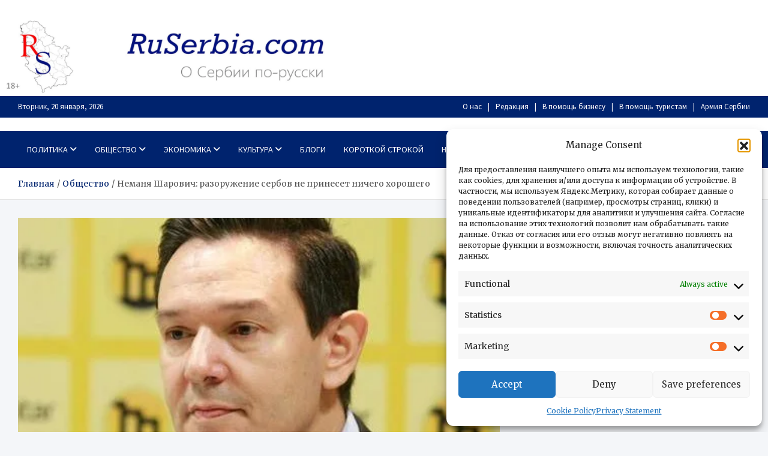

--- FILE ---
content_type: text/html; charset=UTF-8
request_url: https://ruserbia.com/society/nemanja-sharovich-razoruzhenie-serbov-ne-prineset-nichego-horoshego/
body_size: 17892
content:
<!doctype html><html lang="ru-RU"><head><meta charset="UTF-8"><meta name="viewport" content="width=device-width, initial-scale=1, shrink-to-fit=no"><link rel="profile" href="https://gmpg.org/xfn/11"><title>Неманя Шарович: разоружение сербов не принесет ничего хорошего &#8212; RuSerbia.com</title><meta name='robots' content='max-image-preview:large' /><link rel='dns-prefetch' href='//fonts.googleapis.com' /><link rel="alternate" type="application/rss+xml" title="RuSerbia.com &raquo; Лента" href="https://ruserbia.com/feed/" /><link rel="alternate" title="oEmbed (JSON)" type="application/json+oembed" href="https://ruserbia.com/wp-json/oembed/1.0/embed?url=https%3A%2F%2Fruserbia.com%2Fsociety%2Fnemanja-sharovich-razoruzhenie-serbov-ne-prineset-nichego-horoshego%2F" /><link rel="alternate" title="oEmbed (XML)" type="text/xml+oembed" href="https://ruserbia.com/wp-json/oembed/1.0/embed?url=https%3A%2F%2Fruserbia.com%2Fsociety%2Fnemanja-sharovich-razoruzhenie-serbov-ne-prineset-nichego-horoshego%2F&#038;format=xml" /><style id='wp-img-auto-sizes-contain-inline-css' type='text/css'>img:is([sizes=auto i],[sizes^="auto," i]){contain-intrinsic-size:3000px 1500px}
/*# sourceURL=wp-img-auto-sizes-contain-inline-css */</style><style id='wp-block-library-inline-css' type='text/css'>:root{--wp-block-synced-color:#7a00df;--wp-block-synced-color--rgb:122,0,223;--wp-bound-block-color:var(--wp-block-synced-color);--wp-editor-canvas-background:#ddd;--wp-admin-theme-color:#007cba;--wp-admin-theme-color--rgb:0,124,186;--wp-admin-theme-color-darker-10:#006ba1;--wp-admin-theme-color-darker-10--rgb:0,107,160.5;--wp-admin-theme-color-darker-20:#005a87;--wp-admin-theme-color-darker-20--rgb:0,90,135;--wp-admin-border-width-focus:2px}@media (min-resolution:192dpi){:root{--wp-admin-border-width-focus:1.5px}}.wp-element-button{cursor:pointer}:root .has-very-light-gray-background-color{background-color:#eee}:root .has-very-dark-gray-background-color{background-color:#313131}:root .has-very-light-gray-color{color:#eee}:root .has-very-dark-gray-color{color:#313131}:root .has-vivid-green-cyan-to-vivid-cyan-blue-gradient-background{background:linear-gradient(135deg,#00d084,#0693e3)}:root .has-purple-crush-gradient-background{background:linear-gradient(135deg,#34e2e4,#4721fb 50%,#ab1dfe)}:root .has-hazy-dawn-gradient-background{background:linear-gradient(135deg,#faaca8,#dad0ec)}:root .has-subdued-olive-gradient-background{background:linear-gradient(135deg,#fafae1,#67a671)}:root .has-atomic-cream-gradient-background{background:linear-gradient(135deg,#fdd79a,#004a59)}:root .has-nightshade-gradient-background{background:linear-gradient(135deg,#330968,#31cdcf)}:root .has-midnight-gradient-background{background:linear-gradient(135deg,#020381,#2874fc)}:root{--wp--preset--font-size--normal:16px;--wp--preset--font-size--huge:42px}.has-regular-font-size{font-size:1em}.has-larger-font-size{font-size:2.625em}.has-normal-font-size{font-size:var(--wp--preset--font-size--normal)}.has-huge-font-size{font-size:var(--wp--preset--font-size--huge)}.has-text-align-center{text-align:center}.has-text-align-left{text-align:left}.has-text-align-right{text-align:right}.has-fit-text{white-space:nowrap!important}#end-resizable-editor-section{display:none}.aligncenter{clear:both}.items-justified-left{justify-content:flex-start}.items-justified-center{justify-content:center}.items-justified-right{justify-content:flex-end}.items-justified-space-between{justify-content:space-between}.screen-reader-text{border:0;clip-path:inset(50%);height:1px;margin:-1px;overflow:hidden;padding:0;position:absolute;width:1px;word-wrap:normal!important}.screen-reader-text:focus{background-color:#ddd;clip-path:none;color:#444;display:block;font-size:1em;height:auto;left:5px;line-height:normal;padding:15px 23px 14px;text-decoration:none;top:5px;width:auto;z-index:100000}html :where(.has-border-color){border-style:solid}html :where([style*=border-top-color]){border-top-style:solid}html :where([style*=border-right-color]){border-right-style:solid}html :where([style*=border-bottom-color]){border-bottom-style:solid}html :where([style*=border-left-color]){border-left-style:solid}html :where([style*=border-width]){border-style:solid}html :where([style*=border-top-width]){border-top-style:solid}html :where([style*=border-right-width]){border-right-style:solid}html :where([style*=border-bottom-width]){border-bottom-style:solid}html :where([style*=border-left-width]){border-left-style:solid}html :where(img[class*=wp-image-]){height:auto;max-width:100%}:where(figure){margin:0 0 1em}html :where(.is-position-sticky){--wp-admin--admin-bar--position-offset:var(--wp-admin--admin-bar--height,0px)}@media screen and (max-width:600px){html :where(.is-position-sticky){--wp-admin--admin-bar--position-offset:0px}}

/*# sourceURL=wp-block-library-inline-css */</style><style id='global-styles-inline-css' type='text/css'>:root{--wp--preset--aspect-ratio--square: 1;--wp--preset--aspect-ratio--4-3: 4/3;--wp--preset--aspect-ratio--3-4: 3/4;--wp--preset--aspect-ratio--3-2: 3/2;--wp--preset--aspect-ratio--2-3: 2/3;--wp--preset--aspect-ratio--16-9: 16/9;--wp--preset--aspect-ratio--9-16: 9/16;--wp--preset--color--black: #000000;--wp--preset--color--cyan-bluish-gray: #abb8c3;--wp--preset--color--white: #ffffff;--wp--preset--color--pale-pink: #f78da7;--wp--preset--color--vivid-red: #cf2e2e;--wp--preset--color--luminous-vivid-orange: #ff6900;--wp--preset--color--luminous-vivid-amber: #fcb900;--wp--preset--color--light-green-cyan: #7bdcb5;--wp--preset--color--vivid-green-cyan: #00d084;--wp--preset--color--pale-cyan-blue: #8ed1fc;--wp--preset--color--vivid-cyan-blue: #0693e3;--wp--preset--color--vivid-purple: #9b51e0;--wp--preset--gradient--vivid-cyan-blue-to-vivid-purple: linear-gradient(135deg,rgb(6,147,227) 0%,rgb(155,81,224) 100%);--wp--preset--gradient--light-green-cyan-to-vivid-green-cyan: linear-gradient(135deg,rgb(122,220,180) 0%,rgb(0,208,130) 100%);--wp--preset--gradient--luminous-vivid-amber-to-luminous-vivid-orange: linear-gradient(135deg,rgb(252,185,0) 0%,rgb(255,105,0) 100%);--wp--preset--gradient--luminous-vivid-orange-to-vivid-red: linear-gradient(135deg,rgb(255,105,0) 0%,rgb(207,46,46) 100%);--wp--preset--gradient--very-light-gray-to-cyan-bluish-gray: linear-gradient(135deg,rgb(238,238,238) 0%,rgb(169,184,195) 100%);--wp--preset--gradient--cool-to-warm-spectrum: linear-gradient(135deg,rgb(74,234,220) 0%,rgb(151,120,209) 20%,rgb(207,42,186) 40%,rgb(238,44,130) 60%,rgb(251,105,98) 80%,rgb(254,248,76) 100%);--wp--preset--gradient--blush-light-purple: linear-gradient(135deg,rgb(255,206,236) 0%,rgb(152,150,240) 100%);--wp--preset--gradient--blush-bordeaux: linear-gradient(135deg,rgb(254,205,165) 0%,rgb(254,45,45) 50%,rgb(107,0,62) 100%);--wp--preset--gradient--luminous-dusk: linear-gradient(135deg,rgb(255,203,112) 0%,rgb(199,81,192) 50%,rgb(65,88,208) 100%);--wp--preset--gradient--pale-ocean: linear-gradient(135deg,rgb(255,245,203) 0%,rgb(182,227,212) 50%,rgb(51,167,181) 100%);--wp--preset--gradient--electric-grass: linear-gradient(135deg,rgb(202,248,128) 0%,rgb(113,206,126) 100%);--wp--preset--gradient--midnight: linear-gradient(135deg,rgb(2,3,129) 0%,rgb(40,116,252) 100%);--wp--preset--font-size--small: 13px;--wp--preset--font-size--medium: 20px;--wp--preset--font-size--large: 36px;--wp--preset--font-size--x-large: 42px;--wp--preset--spacing--20: 0.44rem;--wp--preset--spacing--30: 0.67rem;--wp--preset--spacing--40: 1rem;--wp--preset--spacing--50: 1.5rem;--wp--preset--spacing--60: 2.25rem;--wp--preset--spacing--70: 3.38rem;--wp--preset--spacing--80: 5.06rem;--wp--preset--shadow--natural: 6px 6px 9px rgba(0, 0, 0, 0.2);--wp--preset--shadow--deep: 12px 12px 50px rgba(0, 0, 0, 0.4);--wp--preset--shadow--sharp: 6px 6px 0px rgba(0, 0, 0, 0.2);--wp--preset--shadow--outlined: 6px 6px 0px -3px rgb(255, 255, 255), 6px 6px rgb(0, 0, 0);--wp--preset--shadow--crisp: 6px 6px 0px rgb(0, 0, 0);}:where(.is-layout-flex){gap: 0.5em;}:where(.is-layout-grid){gap: 0.5em;}body .is-layout-flex{display: flex;}.is-layout-flex{flex-wrap: wrap;align-items: center;}.is-layout-flex > :is(*, div){margin: 0;}body .is-layout-grid{display: grid;}.is-layout-grid > :is(*, div){margin: 0;}:where(.wp-block-columns.is-layout-flex){gap: 2em;}:where(.wp-block-columns.is-layout-grid){gap: 2em;}:where(.wp-block-post-template.is-layout-flex){gap: 1.25em;}:where(.wp-block-post-template.is-layout-grid){gap: 1.25em;}.has-black-color{color: var(--wp--preset--color--black) !important;}.has-cyan-bluish-gray-color{color: var(--wp--preset--color--cyan-bluish-gray) !important;}.has-white-color{color: var(--wp--preset--color--white) !important;}.has-pale-pink-color{color: var(--wp--preset--color--pale-pink) !important;}.has-vivid-red-color{color: var(--wp--preset--color--vivid-red) !important;}.has-luminous-vivid-orange-color{color: var(--wp--preset--color--luminous-vivid-orange) !important;}.has-luminous-vivid-amber-color{color: var(--wp--preset--color--luminous-vivid-amber) !important;}.has-light-green-cyan-color{color: var(--wp--preset--color--light-green-cyan) !important;}.has-vivid-green-cyan-color{color: var(--wp--preset--color--vivid-green-cyan) !important;}.has-pale-cyan-blue-color{color: var(--wp--preset--color--pale-cyan-blue) !important;}.has-vivid-cyan-blue-color{color: var(--wp--preset--color--vivid-cyan-blue) !important;}.has-vivid-purple-color{color: var(--wp--preset--color--vivid-purple) !important;}.has-black-background-color{background-color: var(--wp--preset--color--black) !important;}.has-cyan-bluish-gray-background-color{background-color: var(--wp--preset--color--cyan-bluish-gray) !important;}.has-white-background-color{background-color: var(--wp--preset--color--white) !important;}.has-pale-pink-background-color{background-color: var(--wp--preset--color--pale-pink) !important;}.has-vivid-red-background-color{background-color: var(--wp--preset--color--vivid-red) !important;}.has-luminous-vivid-orange-background-color{background-color: var(--wp--preset--color--luminous-vivid-orange) !important;}.has-luminous-vivid-amber-background-color{background-color: var(--wp--preset--color--luminous-vivid-amber) !important;}.has-light-green-cyan-background-color{background-color: var(--wp--preset--color--light-green-cyan) !important;}.has-vivid-green-cyan-background-color{background-color: var(--wp--preset--color--vivid-green-cyan) !important;}.has-pale-cyan-blue-background-color{background-color: var(--wp--preset--color--pale-cyan-blue) !important;}.has-vivid-cyan-blue-background-color{background-color: var(--wp--preset--color--vivid-cyan-blue) !important;}.has-vivid-purple-background-color{background-color: var(--wp--preset--color--vivid-purple) !important;}.has-black-border-color{border-color: var(--wp--preset--color--black) !important;}.has-cyan-bluish-gray-border-color{border-color: var(--wp--preset--color--cyan-bluish-gray) !important;}.has-white-border-color{border-color: var(--wp--preset--color--white) !important;}.has-pale-pink-border-color{border-color: var(--wp--preset--color--pale-pink) !important;}.has-vivid-red-border-color{border-color: var(--wp--preset--color--vivid-red) !important;}.has-luminous-vivid-orange-border-color{border-color: var(--wp--preset--color--luminous-vivid-orange) !important;}.has-luminous-vivid-amber-border-color{border-color: var(--wp--preset--color--luminous-vivid-amber) !important;}.has-light-green-cyan-border-color{border-color: var(--wp--preset--color--light-green-cyan) !important;}.has-vivid-green-cyan-border-color{border-color: var(--wp--preset--color--vivid-green-cyan) !important;}.has-pale-cyan-blue-border-color{border-color: var(--wp--preset--color--pale-cyan-blue) !important;}.has-vivid-cyan-blue-border-color{border-color: var(--wp--preset--color--vivid-cyan-blue) !important;}.has-vivid-purple-border-color{border-color: var(--wp--preset--color--vivid-purple) !important;}.has-vivid-cyan-blue-to-vivid-purple-gradient-background{background: var(--wp--preset--gradient--vivid-cyan-blue-to-vivid-purple) !important;}.has-light-green-cyan-to-vivid-green-cyan-gradient-background{background: var(--wp--preset--gradient--light-green-cyan-to-vivid-green-cyan) !important;}.has-luminous-vivid-amber-to-luminous-vivid-orange-gradient-background{background: var(--wp--preset--gradient--luminous-vivid-amber-to-luminous-vivid-orange) !important;}.has-luminous-vivid-orange-to-vivid-red-gradient-background{background: var(--wp--preset--gradient--luminous-vivid-orange-to-vivid-red) !important;}.has-very-light-gray-to-cyan-bluish-gray-gradient-background{background: var(--wp--preset--gradient--very-light-gray-to-cyan-bluish-gray) !important;}.has-cool-to-warm-spectrum-gradient-background{background: var(--wp--preset--gradient--cool-to-warm-spectrum) !important;}.has-blush-light-purple-gradient-background{background: var(--wp--preset--gradient--blush-light-purple) !important;}.has-blush-bordeaux-gradient-background{background: var(--wp--preset--gradient--blush-bordeaux) !important;}.has-luminous-dusk-gradient-background{background: var(--wp--preset--gradient--luminous-dusk) !important;}.has-pale-ocean-gradient-background{background: var(--wp--preset--gradient--pale-ocean) !important;}.has-electric-grass-gradient-background{background: var(--wp--preset--gradient--electric-grass) !important;}.has-midnight-gradient-background{background: var(--wp--preset--gradient--midnight) !important;}.has-small-font-size{font-size: var(--wp--preset--font-size--small) !important;}.has-medium-font-size{font-size: var(--wp--preset--font-size--medium) !important;}.has-large-font-size{font-size: var(--wp--preset--font-size--large) !important;}.has-x-large-font-size{font-size: var(--wp--preset--font-size--x-large) !important;}
/*# sourceURL=global-styles-inline-css */</style><style id='classic-theme-styles-inline-css' type='text/css'>/*! This file is auto-generated */
.wp-block-button__link{color:#fff;background-color:#32373c;border-radius:9999px;box-shadow:none;text-decoration:none;padding:calc(.667em + 2px) calc(1.333em + 2px);font-size:1.125em}.wp-block-file__button{background:#32373c;color:#fff;text-decoration:none}
/*# sourceURL=/wp-includes/css/classic-themes.min.css */</style><link rel='stylesheet' id='cmplz-general-css' href='https://ruserbia.com/wp-content/plugins/complianz-gdpr/assets/css/cookieblocker.min.css' type='text/css' media='all' /><link rel='stylesheet' id='bootstrap-style-css' href='https://ruserbia.com/wp-content/themes/meta-news/assets/library/bootstrap/css/bootstrap.min.css' type='text/css' media='all' /><link rel='stylesheet' id='font-awesome-style-css' href='https://ruserbia.com/wp-content/themes/meta-news/assets/library/font-awesome/css/all.min.css' type='text/css' media='all' /><link rel='stylesheet' id='meta-news-google-fonts-css' href='//fonts.googleapis.com/css2?family=Merriweather:ital,wght@0,300;0,400;0,700;1,300;1,400;1,700&#038;family=Source+Sans+Pro:ital,wght@0,300;0,400;0,700;1,300;1,400;1,700&#038;display=swap' type='text/css' media='all' /><link rel='stylesheet' id='meta-news-style-css' href='https://ruserbia.com/wp-content/cache/autoptimize/css/autoptimize_single_912198a2faaa0101aaaebf7cd21e89ae.css' type='text/css' media='all' /> <script defer type="text/javascript" src="https://ruserbia.com/wp-includes/js/jquery/jquery.min.js" id="jquery-core-js"></script> <script defer type="text/javascript" src="https://ruserbia.com/wp-includes/js/jquery/jquery-migrate.min.js" id="jquery-migrate-js"></script> <link rel="https://api.w.org/" href="https://ruserbia.com/wp-json/" /><link rel="alternate" title="JSON" type="application/json" href="https://ruserbia.com/wp-json/wp/v2/posts/40079" /><link rel="EditURI" type="application/rsd+xml" title="RSD" href="https://ruserbia.com/xmlrpc.php?rsd" /><meta name="generator" content="WordPress 6.9" /><link rel="canonical" href="https://ruserbia.com/society/nemanja-sharovich-razoruzhenie-serbov-ne-prineset-nichego-horoshego/" /><link rel='shortlink' href='https://ruserbia.com/?p=40079' /><style>.cmplz-hidden {
					display: none !important;
				}</style><style type="text/css">.site-title,
			.site-description {
				position: absolute;
				clip: rect(1px, 1px, 1px, 1px);
			}</style> <script defer src="[data-uri]"></script> <script src="https://yandex.ru/ads/system/context.js" async></script>  <script defer src="[data-uri]"></script> <noscript><div><img src="https://mc.yandex.ru/watch/10595227" style="position:absolute; left:-9999px;" alt="" /></div></noscript>  <script defer src="[data-uri]"></script> <script src="https://yandex.ru/ads/system/context.js" async></script><link rel="icon" href="https://ruserbia.com/wp-content/uploads/2024/07/cropped-flag_serbia-32x32-optimized.jpg" sizes="32x32" /><link rel="icon" href="https://ruserbia.com/wp-content/uploads/2024/07/cropped-flag_serbia-192x192-optimized.jpg" sizes="192x192" /><link rel="apple-touch-icon" href="https://ruserbia.com/wp-content/uploads/2024/07/cropped-flag_serbia-180x180-optimized.jpg" /><meta name="msapplication-TileImage" content="https://ruserbia.com/wp-content/uploads/2024/07/cropped-flag_serbia-270x270-optimized.jpg" /><style type="text/css" id="wp-custom-css">.site-info {
	background-color: #00236e;
	display: none;
}
.info-bar {
	font-size: 14px bold;
	background-color: #00236e;
	color: #ccc;
}
.info-bar .infobar-links ul {
	background-color: #00236e;
}
.wp-custom-header img, .wp-custom-header iframe, .wp-custom-header video {
	width: 50%;
}
.wp-custom-header {
	line-height: 0;
	position: relative;
	background-color: #fff;
}
.navbar-head {
	padding-top: 1px;
	padding-bottom: 1px;
}
.info-bar .infobar-links ul li a {
	color: #fffdfd;
}
.info-bar {
	font-size: 14px bold;
	color: #fffefe;
}
.navbar-head {
    background-color: #fff;
    padding-top: 1px;
    padding-bottom: 1px;
    background-size: cover;
    background-position: center center;
    background-repeat: no-repeat;
    position: relative;
    width: 50%;
}
#masthead {
	background-color: #ffffff;
}</style></head><body data-cmplz=1 class="wp-singular post-template-default single single-post postid-40079 single-format-standard wp-theme-meta-news theme-body group-blog header-image">
<!-- Yandex.RTB R-A-129262-14 -->
<script>window.yaContextCb.push(()=>{
  Ya.Context.AdvManager.render({
    type: 'floorAd',    
    blockId: 'R-A-129262-14'
  })
})</script><div id="page" class="site"> <a class="skip-link screen-reader-text" href="#content">Перейти к содержимому</a><div id="wp-custom-header" class="wp-custom-header"><img src="https://ruserbia.com/wp-content/uploads/2024/08/cropped-cropped-admin-header-1920-1-2-18-optimized.jpg" width="1496" height="374" alt="" srcset="https://ruserbia.com/wp-content/uploads/2024/08/cropped-cropped-admin-header-1920-1-2-18-optimized.jpg 1496w, https://ruserbia.com/wp-content/uploads/2024/08/cropped-cropped-admin-header-1920-1-2-18-768x192-optimized.jpg 768w" sizes="(max-width: 1496px) 100vw, 1496px" decoding="async" fetchpriority="high" /></div><header id="masthead" class="site-header"><div class="info-bar infobar-links-on"><div class="container"><div class="info-bar-wrap"><div class="row gutter-10"><div class="col-12 col-sm contact-section"><ul><li class="date">Вторник, 20 января, 2026</li></ul></div><div class="col-sm-auto infobar-links order-md-2"> <button class="infobar-links-menu-toggle">Адаптивное меню</button><ul class="clearfix"><li id="menu-item-21479" class="menu-item menu-item-type-post_type menu-item-object-page menu-item-21479"><a href="https://ruserbia.com/o-nas/">О нас</a></li><li id="menu-item-47481" class="menu-item menu-item-type-post_type menu-item-object-page menu-item-47481"><a href="https://ruserbia.com/redakcija/">Редакция</a></li><li id="menu-item-21477" class="menu-item menu-item-type-post_type menu-item-object-page menu-item-21477"><a href="https://ruserbia.com/v-pomoshh-biznesu/">В помощь бизнесу</a></li><li id="menu-item-21476" class="menu-item menu-item-type-post_type menu-item-object-page menu-item-21476"><a href="https://ruserbia.com/v-pomoshh-turistam/">В помощь туристам</a></li><li id="menu-item-21885" class="menu-item menu-item-type-custom menu-item-object-custom menu-item-21885"><a href="http://Ruserbia.com/politika/army/armija-serbii">Армия Сербии</a></li></ul></div></div></div></div></div><div class="navbar-head" ><div class="container"><div class="navbar-head-inner"><div class="site-branding"><div class="site-title-wrap"><h2 class="site-title"><a href="https://ruserbia.com/" rel="home">RuSerbia.com</a></h2><p class="site-description">О Сербии – по-русски</p></div></div></div></div></div><nav class="navbar"><div class="container"><div class="navigation-icons-wrap"> <button class="navbar-toggler menu-toggle" type="button" data-toggle="collapse" data-target="#navbarCollapse" aria-controls="navbarCollapse" aria-expanded="false" aria-label="Переключение навигации"></button> <a href="#" class="search-modal-toggle" data-toggle="modal" data-target="#search-modal"><i class="fas fa-search"></i></a></div></div><div class="navbar-inner"><div class="container"><div class="navigation-wrap"><div class="navbar-main"><div class="collapse navbar-collapse" id="navbarCollapse"><div id="site-navigation" class="main-navigation nav-uppercase" role="navigation"><ul class="nav-menu navbar-nav"><li id="menu-item-8603" class="menu-item menu-item-type-taxonomy menu-item-object-category menu-item-has-children menu-item-8603"><a href="https://ruserbia.com/category/politika/">Политика</a><ul class="sub-menu"><li id="menu-item-8644" class="menu-item menu-item-type-taxonomy menu-item-object-category menu-item-8644"><a href="https://ruserbia.com/category/politika/partyes/">Партии</a></li><li id="menu-item-8646" class="menu-item menu-item-type-taxonomy menu-item-object-category menu-item-8646"><a href="https://ruserbia.com/category/politika/personpolit/">Персоналии</a></li><li id="menu-item-8613" class="menu-item menu-item-type-taxonomy menu-item-object-category menu-item-8613"><a href="https://ruserbia.com/category/politika/army/">Армия</a></li></ul></li><li id="menu-item-8604" class="menu-item menu-item-type-taxonomy menu-item-object-category current-post-ancestor current-menu-parent current-post-parent menu-item-has-children menu-item-8604"><a href="https://ruserbia.com/category/society/">Общество</a><ul class="sub-menu"><li id="menu-item-8638" class="menu-item menu-item-type-taxonomy menu-item-object-category menu-item-8638"><a href="https://ruserbia.com/category/society/proisshestviya/">Происшествия</a></li><li id="menu-item-8637" class="menu-item menu-item-type-taxonomy menu-item-object-category menu-item-8637"><a href="https://ruserbia.com/category/society/povsednevnaya-zhizn-society/">Повседневная жизнь</a></li><li id="menu-item-17444" class="menu-item menu-item-type-taxonomy menu-item-object-category menu-item-17444"><a href="https://ruserbia.com/category/society/russkie-v-serbii/">Россия и Сербия</a></li><li id="menu-item-8639" class="menu-item menu-item-type-taxonomy menu-item-object-category menu-item-8639"><a href="https://ruserbia.com/category/society/russkie-v-serbii/">Русские в Сербии</a></li><li id="menu-item-8640" class="menu-item menu-item-type-taxonomy menu-item-object-category menu-item-8640"><a href="https://ruserbia.com/category/society/security-service/">Службы безопасности</a></li><li id="menu-item-18623" class="menu-item menu-item-type-taxonomy menu-item-object-category menu-item-18623"><a href="https://ruserbia.com/category/balkans/">Балканы</a></li></ul></li><li id="menu-item-8606" class="menu-item menu-item-type-taxonomy menu-item-object-category menu-item-has-children menu-item-8606"><a href="https://ruserbia.com/category/economic/">Экономика</a><ul class="sub-menu"><li id="menu-item-8649" class="menu-item menu-item-type-taxonomy menu-item-object-category menu-item-8649"><a href="https://ruserbia.com/category/economic/v-pomoshch-biznesu/">В помощь бизнесу</a></li><li id="menu-item-8650" class="menu-item menu-item-type-taxonomy menu-item-object-category menu-item-8650"><a href="https://ruserbia.com/category/economic/rospredp/">Российские предприятия в Сербии</a></li><li id="menu-item-8652" class="menu-item menu-item-type-taxonomy menu-item-object-category menu-item-8652"><a href="https://ruserbia.com/category/economic/serbpredp/">Сербские предприятия в России</a></li><li id="menu-item-8653" class="menu-item menu-item-type-taxonomy menu-item-object-category menu-item-8653"><a href="https://ruserbia.com/category/economic/statisitika-ekonomika/">Статистика</a></li><li id="menu-item-8654" class="menu-item menu-item-type-taxonomy menu-item-object-category menu-item-8654"><a href="https://ruserbia.com/category/economic/ecsit/">Экономическая ситуация в стране</a></li></ul></li><li id="menu-item-8607" class="menu-item menu-item-type-taxonomy menu-item-object-category menu-item-has-children menu-item-8607"><a href="https://ruserbia.com/category/culture/">Культура</a><ul class="sub-menu"><li id="menu-item-8671" class="menu-item menu-item-type-taxonomy menu-item-object-category menu-item-8671"><a href="https://ruserbia.com/category/culture/library/">Библиотека</a></li><li id="menu-item-8672" class="menu-item menu-item-type-taxonomy menu-item-object-category menu-item-8672"><a href="https://ruserbia.com/category/culture/history/">История</a></li><li id="menu-item-8673" class="menu-item menu-item-type-taxonomy menu-item-object-category menu-item-8673"><a href="https://ruserbia.com/category/culture/srpska-kuhinja/">Сербская кухня</a></li><li id="menu-item-8678" class="menu-item menu-item-type-taxonomy menu-item-object-category menu-item-has-children menu-item-8678"><a href="https://ruserbia.com/category/culture/serbianlang/">Сербский язык</a><ul class="sub-menu"><li id="menu-item-13189" class="menu-item menu-item-type-taxonomy menu-item-object-category menu-item-13189"><a href="https://ruserbia.com/category/culture/serbianlang/teksty-na-serbskom-jazyke/">Тексты на сербском языке</a></li></ul></li><li id="menu-item-8679" class="menu-item menu-item-type-taxonomy menu-item-object-category menu-item-has-children menu-item-8679"><a href="https://ruserbia.com/category/religions/">Религия</a><ul class="sub-menu"><li id="menu-item-49856" class="menu-item menu-item-type-taxonomy menu-item-object-category menu-item-49856"><a href="https://ruserbia.com/category/religions/polittheology/">Политтеология</a></li></ul></li><li id="menu-item-8680" class="menu-item menu-item-type-taxonomy menu-item-object-category menu-item-8680"><a href="https://ruserbia.com/category/sport/">Спорт</a></li><li id="menu-item-8681" class="menu-item menu-item-type-taxonomy menu-item-object-category menu-item-8681"><a href="https://ruserbia.com/category/turism/">Туризм</a></li></ul></li><li id="menu-item-39779" class="menu-item menu-item-type-taxonomy menu-item-object-category menu-item-39779"><a href="https://ruserbia.com/category/politika/blogs/">Блоги</a></li><li id="menu-item-8677" class="menu-item menu-item-type-taxonomy menu-item-object-category menu-item-8677"><a href="https://ruserbia.com/category/korotkoj-strokoj/">Короткой строкой</a></li><li id="menu-item-30265" class="menu-item menu-item-type-post_type menu-item-object-page menu-item-has-children menu-item-30265"><a href="https://ruserbia.com/nashi-specproekty/">Наши спецпроекты</a><ul class="sub-menu"><li id="menu-item-30446" class="menu-item menu-item-type-post_type menu-item-object-page menu-item-30446"><a href="https://ruserbia.com/nashi-specproekty/serbskaja-politika-ot-pervogo-lica/">Сербская политика от первого лица</a></li><li id="menu-item-30267" class="menu-item menu-item-type-post_type menu-item-object-page menu-item-30267"><a href="https://ruserbia.com/nashi-specproekty/znakovye-kafany/">Знаковые кафаны</a></li><li id="menu-item-30266" class="menu-item menu-item-type-post_type menu-item-object-page menu-item-30266"><a href="https://ruserbia.com/nashi-specproekty/serbskaja-vinnaja-karta/">Сербская винная карта</a></li><li id="menu-item-30277" class="menu-item menu-item-type-post_type menu-item-object-page menu-item-30277"><a href="https://ruserbia.com/nashi-specproekty/kak-vyzhit-na-balkanah/">Как выжить на Балканах</a></li><li id="menu-item-30290" class="menu-item menu-item-type-post_type menu-item-object-page menu-item-30290"><a href="https://ruserbia.com/nashi-specproekty/neturisticheskaja-serbija/">Нетуристическая Сербия и Республика Сербская</a></li><li id="menu-item-37186" class="menu-item menu-item-type-post_type menu-item-object-page menu-item-37186"><a href="https://ruserbia.com/nashi-specproekty/zhizn-v-serbskom-sele/">Жизнь в сербском селе</a></li></ul></li></ul></div></div></div><div class="navbar-right"><div class="navbar-element-item navbar-search"> <a href="#" class="search-modal-toggle" data-toggle="modal" data-target="#search-modal"><i class="fas fa-search"></i></a></div></div></div></div></div></nav><div id="breadcrumb"><div class="container"><div role="navigation" aria-label="Навигационные цепочки" class="breadcrumb-trail breadcrumbs" itemprop="breadcrumb"><ul class="trail-items" itemscope itemtype="http://schema.org/BreadcrumbList"><meta name="numberOfItems" content="3" /><meta name="itemListOrder" content="Ascending" /><li itemprop="itemListElement" itemscope itemtype="http://schema.org/ListItem" class="trail-item trail-begin"><a href="https://ruserbia.com/" rel="home" itemprop="item"><span itemprop="name">Главная</span></a><meta itemprop="position" content="1" /></li><li itemprop="itemListElement" itemscope itemtype="http://schema.org/ListItem" class="trail-item"><a href="https://ruserbia.com/category/society/" itemprop="item"><span itemprop="name">Общество</span></a><meta itemprop="position" content="2" /></li><li itemprop="itemListElement" itemscope itemtype="http://schema.org/ListItem" class="trail-item trail-end"><span itemprop="name">Неманя Шарович: разоружение сербов не принесет ничего хорошего</span><meta itemprop="position" content="3" /></li></ul></div></div></div></header><div id="content" class="site-content "><div class="container"><div class="row justify-content-center site-content-row"><div id="primary" class="col-lg-8 content-area sticky-column-bottom"><div class="column-inner"><main id="main" class="site-main"><div class="post-40079 post type-post status-publish format-standard has-post-thumbnail hentry category-society tag-nemanja-sharovich"><figure class="post-featured-image page-single-featured-image post-img-wrap"><div class="a-post-img"> <noscript><img width="478" height="377" src="https://ruserbia.com/wp-content/uploads/2023/05/photo_2023-05-06_19-38-47-optimized.jpg" class="post-img wp-post-image" alt="Шарович" decoding="async" /></noscript><img width="478" height="377" src='data:image/svg+xml,%3Csvg%20xmlns=%22http://www.w3.org/2000/svg%22%20viewBox=%220%200%20478%20377%22%3E%3C/svg%3E' data-src="https://ruserbia.com/wp-content/uploads/2023/05/photo_2023-05-06_19-38-47-optimized.jpg" class="lazyload post-img wp-post-image" alt="Шарович" decoding="async" /></div></figure><header class="entry-header"><div class="entry-meta category-meta"><div class="cat-links"><a href="https://ruserbia.com/category/society/" rel="category tag">Общество</a></div></div><h1 class="entry-title">Неманя Шарович: разоружение сербов не принесет ничего хорошего</h1><div class="entry-meta"><div class="date"><a href="https://ruserbia.com/society/nemanja-sharovich-razoruzhenie-serbov-ne-prineset-nichego-horoshego/" title="Неманя Шарович: разоружение сербов не принесет ничего хорошего">29.05.2023</a></div><div class="by-author vcard author"><a href="https://ruserbia.com/author/basenkov/">Владимир Басенков</a></div></div></header><div class="entry-content"><p><span style="font-family: Arial, sans-serif;">С 8 мая по 8 июня в Сербии проходит акция Министерства внутренних дел по приему незарегистрированного оружия без последствий для сдавшего.</span><span id="more-40079"></span></p><p><span style="font-family: Arial, sans-serif;"> Акция стартовала после произошедших массовых расстрелов в Белграде и Младеновце. В своем заявлении 5 мая Александр Вучич говорил не только о нелегально хранящихся единицах оружия, но и зарегистрированных пистолетах и ружьях. Разоружение, граждан, впрочем вызывает ряд вопросов, особенно на фоне обострения в Косово и «протестов против насилия», которые уже вводят страну в зону политической турбулентности. О том, что же в реальности стоит за масштабной акцией по разоружению, рассуждает эксперт издания «О Сербии по-русски», председатель партии «Любовь, Вера, Надежда» Неманя Шарович:</span></p><p><span style="font-family: Arial, sans-serif;">&#8212; Что касается изъятия оружия, я думаю, что это одна из мер которые власть приняла чтобы успокоить граждан после двух кровавых убийств, в которых погибло 18 человек, из которых большинство, к сожалению, были детьми. Это, безусловно, не может изменить ситуацию в Сербии, не может устранить причины того, что случилось. Начавшаяся акция по разоружению призвана, прежде всего, убедить общество, что ему не грозит никакая опасность. Я уверен ни один преступник сейчас не скажет, что он теперь сдаст пистолет. Конечно, нет. Это сделают мирные граждане, семейные люди, люди, у которых есть дети, люди, которых задел этот инцидент и которые боятся, что завтра их дети не дай Бог сделают что-то похожее. Большинство инцидентов с использованием оружия относятся к незаконному оружию, которое нелегально и на которые владельцы не имеют права. А по статистике 1-2% случаев происходит с применением легального оружия. Все это говорит о том, что государство разоружает тех, кому это оружие может стать единственным шансом на самозащиту у себя дома, если кто-то нападет от криминальных структур или от мигрантов. То есть речь идет о тех людях, кто берется за оружие, когда это действительно необходимо. Не думаю, что эта акция принесет что-то хорошее или решит проблему.</span></p><div id="yandex_rtb_R-A-129262-10"></div> <script defer src="[data-uri]"></script> <div id="yandex_rtb_C-A-129262-17"></div> <script defer src="[data-uri]"></script> </div><footer class="entry-meta"><span class="tag-links"><span class="label">Метки:</span> <a href="https://ruserbia.com/tag/nemanja-sharovich/" rel="tag">Неманя Шарович</a></span></footer></div><nav class="navigation post-navigation" aria-label="Записи"><h2 class="screen-reader-text">Навигация по записям</h2><div class="nav-links"><div class="nav-previous"><a href="https://ruserbia.com/politika/boshko-obradovich-perehodnoe-pravitelstvo-luchshee-reshenie-dlja-vyhoda-iz-krizisa/" rel="prev">Бошко Обрадович: Переходное правительство – лучшее решение для выхода из кризиса</a></div><div class="nav-next"><a href="https://ruserbia.com/society/milosh-bandzhur-v-domashnih-zapasah-serbov-mozhno-najti-avtomaty-ili-pulemety/" rel="next">Милош Банджур: в «домашних запасах» сербов можно найти автоматы или пулеметы</a></div></div></nav></main></div></div><aside id="secondary" class="col-lg-4 widget-area sticky-column-bottom" role="complementary"><div class="column-inner"><div id="custom_html-4" class="widget_text widget widget_custom_html"><div class="textwidget custom-html-widget"><div id="yandex_rtb_R-A-129262-13"></div> <script defer src="[data-uri]"></script></div></div></div></aside></div></div></div><footer id="colophon" class="site-footer" role="contentinfo"><div class="featured-stories"><div class="container"><h3 class="stories-title"><span> <a href="https://ruserbia.com/category/culture/">КУЛЬТУРА</a> </span></h3><div class="row"><div class="col-sm-6 col-lg-3 post-col"><div class="post-boxed"><div class="post-img-wrap"> <a href="https://ruserbia.com/culture/premiyu-nin-poluchil-roman-karota-darko-tushevlyakovicha/" class="a-post-img"> <noscript><img class="post-img" src="https://ruserbia.com/wp-content/uploads/2025/01/nin-optimized.png" alt=""></noscript><img class="lazyload post-img" src='data:image/svg+xml,%3Csvg%20xmlns=%22http://www.w3.org/2000/svg%22%20viewBox=%220%200%20210%20140%22%3E%3C/svg%3E' data-src="https://ruserbia.com/wp-content/uploads/2025/01/nin-optimized.png" alt=""> </a></div><div class="post-content"><div class="entry-meta category-meta"><div class="cat-links"><a href="https://ruserbia.com/category/culture/" rel="category tag">Культура</a></div></div><h3 class="entry-title"><a href="https://ruserbia.com/culture/premiyu-nin-poluchil-roman-karota-darko-tushevlyakovicha/">Премию НИН получил роман &#171;Карота&#187; Дарко Тушевляковича</a></h3><div class="entry-meta"><div class="date"><a href="https://ruserbia.com/culture/premiyu-nin-poluchil-roman-karota-darko-tushevlyakovicha/" title="Премию НИН получил роман &#171;Карота&#187; Дарко Тушевляковича">19.01.2026</a></div><div class="by-author vcard author"><a href="https://ruserbia.com/author/r-mitrovich/">Радован Митрович</a></div></div></div></div></div><div class="col-sm-6 col-lg-3 post-col"><div class="post-boxed"><div class="post-img-wrap"> <a href="https://ruserbia.com/culture/vystavka-yasenovacz-vechnoe-preduprezhdenie-v-dome-narodnoj-skupshhiny/" class="a-post-img"> <noscript><img class="post-img" src="https://ruserbia.com/wp-content/uploads/2026/01/photo_2026-01-17_14-11-05-optimized.jpg" alt=""></noscript><img class="lazyload post-img" src='data:image/svg+xml,%3Csvg%20xmlns=%22http://www.w3.org/2000/svg%22%20viewBox=%220%200%20210%20140%22%3E%3C/svg%3E' data-src="https://ruserbia.com/wp-content/uploads/2026/01/photo_2026-01-17_14-11-05-optimized.jpg" alt=""> </a></div><div class="post-content"><div class="entry-meta category-meta"><div class="cat-links"><a href="https://ruserbia.com/category/culture/" rel="category tag">Культура</a></div></div><h3 class="entry-title"><a href="https://ruserbia.com/culture/vystavka-yasenovacz-vechnoe-preduprezhdenie-v-dome-narodnoj-skupshhiny/">Выставка «Ясеновац – вечное предупреждение» в Доме Народной скупщины</a></h3><div class="entry-meta"><div class="date"><a href="https://ruserbia.com/culture/vystavka-yasenovacz-vechnoe-preduprezhdenie-v-dome-narodnoj-skupshhiny/" title="Выставка «Ясеновац – вечное предупреждение» в Доме Народной скупщины">17.01.2026</a></div><div class="by-author vcard author"><a href="https://ruserbia.com/author/basenkov/">Владимир Басенков</a></div></div></div></div></div><div class="col-sm-6 col-lg-3 post-col"><div class="post-boxed"><div class="post-img-wrap"> <a href="https://ruserbia.com/culture/lilyana-habyanovich-dzhurovich-nagrazhdena-ordenom-karadzhordzhevoj-zvezdy-i-stepeni/" class="a-post-img"> <noscript><img class="post-img" src="https://ruserbia.com/wp-content/uploads/2026/01/photo_2026-01-15_13-04-42-optimized.jpg" alt=""></noscript><img class="lazyload post-img" src='data:image/svg+xml,%3Csvg%20xmlns=%22http://www.w3.org/2000/svg%22%20viewBox=%220%200%20210%20140%22%3E%3C/svg%3E' data-src="https://ruserbia.com/wp-content/uploads/2026/01/photo_2026-01-15_13-04-42-optimized.jpg" alt=""> </a></div><div class="post-content"><div class="entry-meta category-meta"><div class="cat-links"><a href="https://ruserbia.com/category/culture/" rel="category tag">Культура</a></div></div><h3 class="entry-title"><a href="https://ruserbia.com/culture/lilyana-habyanovich-dzhurovich-nagrazhdena-ordenom-karadzhordzhevoj-zvezdy-i-stepeni/">Лиляна Хабьянович Джурович награждена Орденом Караджорджевой звезды I степени</a></h3><div class="entry-meta"><div class="date"><a href="https://ruserbia.com/culture/lilyana-habyanovich-dzhurovich-nagrazhdena-ordenom-karadzhordzhevoj-zvezdy-i-stepeni/" title="Лиляна Хабьянович Джурович награждена Орденом Караджорджевой звезды I степени">15.01.2026</a></div><div class="by-author vcard author"><a href="https://ruserbia.com/author/basenkov/">Владимир Басенков</a></div></div></div></div></div><div class="col-sm-6 col-lg-3 post-col"><div class="post-boxed"><div class="post-img-wrap"> <a href="https://ruserbia.com/culture/shest-romanov-voshli-v-shortlist-premii-nin/" class="a-post-img"> <noscript><img class="post-img" src="https://ruserbia.com/wp-content/uploads/2025/01/nin-optimized.png" alt=""></noscript><img class="lazyload post-img" src='data:image/svg+xml,%3Csvg%20xmlns=%22http://www.w3.org/2000/svg%22%20viewBox=%220%200%20210%20140%22%3E%3C/svg%3E' data-src="https://ruserbia.com/wp-content/uploads/2025/01/nin-optimized.png" alt=""> </a></div><div class="post-content"><div class="entry-meta category-meta"><div class="cat-links"><a href="https://ruserbia.com/category/culture/" rel="category tag">Культура</a></div></div><h3 class="entry-title"><a href="https://ruserbia.com/culture/shest-romanov-voshli-v-shortlist-premii-nin/">Шесть романов вошли в шортлист премии NIN</a></h3><div class="entry-meta"><div class="date"><a href="https://ruserbia.com/culture/shest-romanov-voshli-v-shortlist-premii-nin/" title="Шесть романов вошли в шортлист премии NIN">13.01.2026</a></div><div class="by-author vcard author"><a href="https://ruserbia.com/author/onufrij/">RuSerbia.com</a></div></div></div></div></div></div></div></div><div class="site-info"><div class="container"><div class="row site-info-row"><div class="site-info-main col-lg"><div class="copyright"><div class="theme-link"> Copyright © 2026 <a href="https://ruserbia.com/" title="RuSerbia.com" >RuSerbia.com</a></div><div class="privacy-link"><a class="privacy-policy-link" href="https://ruserbia.com/culture/serbskaja-svadba/attachment/attachment-svadbe20u20srba/" rel="privacy-policy">svadbe20u20srba</a></div><div class="author-link">Тема от: <a href="https://www.themehorse.com" target="_blank" rel="noopener noreferrer" title="Theme Horse" >Theme Horse</a></div><div class="wp-link">На платформе <a href="http://wordpress.org/" target="_blank" rel="noopener noreferrer" title="WordPress">WordPress</a></div></div></div></div></div></div></footer><div class="back-to-top"><a title="Перейти наверх" href="#masthead"></a></div></div><div class="modal fade" id="search-modal" tabindex="-1" aria-hidden="true"> <button type="button" class="close" data-dismiss="modal" aria-label="Close"> <span aria-hidden="true"> <svg x="0px" y="0px" viewBox="0 0 512.001 512.001" style="enable-background:new 0 0 512.001 512.001;"> <path d="M284.286,256.002L506.143,34.144c7.811-7.811,7.811-20.475,0-28.285c-7.811-7.81-20.475-7.811-28.285,0L256,227.717 L34.143,5.859c-7.811-7.811-20.475-7.811-28.285,0c-7.81,7.811-7.811,20.475,0,28.285l221.857,221.857L5.858,477.859 c-7.811,7.811-7.811,20.475,0,28.285c3.905,3.905,9.024,5.857,14.143,5.857c5.119,0,10.237-1.952,14.143-5.857L256,284.287 l221.857,221.857c3.905,3.905,9.024,5.857,14.143,5.857s10.237-1.952,14.143-5.857c7.811-7.811,7.811-20.475,0-28.285 L284.286,256.002z"/> </svg> </span> </button><div class="modal-dialog"><div class="modal-content"><div class="modal-body"><form action="https://ruserbia.com/" method="get" class="search-form"> <label class="assistive-text"> Поиск </label><div class="input-group"> <input type="search" value="" placeholder="Поиск" class="form-control s" name="s"><div class="input-group-prepend"> <button class="btn btn-theme">Поиск</button></div></div></form></div></div></div></div> <script type="speculationrules">{"prefetch":[{"source":"document","where":{"and":[{"href_matches":"/*"},{"not":{"href_matches":["/wp-*.php","/wp-admin/*","/wp-content/uploads/*","/wp-content/*","/wp-content/plugins/*","/wp-content/themes/meta-news/*","/*\\?(.+)"]}},{"not":{"selector_matches":"a[rel~=\"nofollow\"]"}},{"not":{"selector_matches":".no-prefetch, .no-prefetch a"}}]},"eagerness":"conservative"}]}</script> <div style="margin: 20px; background: #c0d3f7; padding: 10px; border: solid 1px #F5F5F5; box-shadow: 0 0 4px;"><p style="text-align: center;">© 2011–2025 <strong>RuSerbia.com</strong>. Сетевое издание <a href="https://ruserbia.com" target="_blank" rel="noopener noreferrer"><strong>О Сербии по-русски</strong></a> зарегистрировано в Федеральной службе по надзору в сфере связи, информационных технологий и массовых коммуникаций (Роскомнадзор) 14 апреля 2020 года. Регистрационный номер ЭЛ № ФС 77 – 78266. Учредители: Мишнева Е. Н., Неклюдов Д. А. Главный редактор: <b>Неклюдов Д. А.</b><p style="text-align: center;">e-mail: <a href="mailto:mail@ruserbia.com" target="_blank" rel="noopener noreferrer">mail@ruserbia.com</a> Телефон редакции: +7 (921) 376-03-10</p><p style="text-align: center;">Редакция RuSerbia.com не всегда разделяет мнение авторов. При цитировании материалов сайта активная гиперссылка на источник является обязательной.</p><h1 style="text-align: center;"><span style="color: #ff0000;">18+</span></h1><p style="text-align: center;"><a href="https://ruserbia.com/o-nas/">О нас</a>   <a href="https://ruserbia.com/redakcija/">Редакция</a></p></div> <script defer src="[data-uri]"></script> <div id="cmplz-cookiebanner-container"><div class="cmplz-cookiebanner cmplz-hidden banner-1 banner-a optin cmplz-bottom-right cmplz-categories-type-save-preferences" aria-modal="true" data-nosnippet="true" role="dialog" aria-live="polite" aria-labelledby="cmplz-header-1-optin" aria-describedby="cmplz-message-1-optin"><div class="cmplz-header"><div class="cmplz-logo"></div><div class="cmplz-title" id="cmplz-header-1-optin">Manage Consent</div><div class="cmplz-close" tabindex="0" role="button" aria-label="Закрыть окно"> <svg aria-hidden="true" focusable="false" data-prefix="fas" data-icon="times" class="svg-inline--fa fa-times fa-w-11" role="img" xmlns="http://www.w3.org/2000/svg" viewBox="0 0 352 512"><path fill="currentColor" d="M242.72 256l100.07-100.07c12.28-12.28 12.28-32.19 0-44.48l-22.24-22.24c-12.28-12.28-32.19-12.28-44.48 0L176 189.28 75.93 89.21c-12.28-12.28-32.19-12.28-44.48 0L9.21 111.45c-12.28 12.28-12.28 32.19 0 44.48L109.28 256 9.21 356.07c-12.28 12.28-12.28 32.19 0 44.48l22.24 22.24c12.28 12.28 32.2 12.28 44.48 0L176 322.72l100.07 100.07c12.28 12.28 32.2 12.28 44.48 0l22.24-22.24c12.28-12.28 12.28-32.19 0-44.48L242.72 256z"></path></svg></div></div><div class="cmplz-divider cmplz-divider-header"></div><div class="cmplz-body"><div class="cmplz-message" id="cmplz-message-1-optin"><p>Для предоставления наилучшего опыта мы используем технологии, такие как cookies, для хранения и/или доступа к информации об устройстве. В частности, мы используем Яндекс.Метрику, которая собирает данные о поведении пользователей (например, просмотры страниц, клики) и уникальные идентификаторы для аналитики и улучшения сайта. Согласие на использование этих технологий позволит нам обрабатывать такие данные. Отказ от согласия или его отзыв могут негативно повлиять на некоторые функции и возможности, включая точность аналитических данных.</p></div><div class="cmplz-categories"> <details class="cmplz-category cmplz-functional" > <summary> <span class="cmplz-category-header"> <span class="cmplz-category-title">Functional</span> <span class='cmplz-always-active'> <span class="cmplz-banner-checkbox"> <input type="checkbox"
 id="cmplz-functional-optin"
 data-category="cmplz_functional"
 class="cmplz-consent-checkbox cmplz-functional"
 size="40"
 value="1"/> <label class="cmplz-label" for="cmplz-functional-optin"><span class="screen-reader-text">Functional</span></label> </span> Always active </span> <span class="cmplz-icon cmplz-open"> <svg xmlns="http://www.w3.org/2000/svg" viewBox="0 0 448 512"  height="18" ><path d="M224 416c-8.188 0-16.38-3.125-22.62-9.375l-192-192c-12.5-12.5-12.5-32.75 0-45.25s32.75-12.5 45.25 0L224 338.8l169.4-169.4c12.5-12.5 32.75-12.5 45.25 0s12.5 32.75 0 45.25l-192 192C240.4 412.9 232.2 416 224 416z"/></svg> </span> </span> </summary><div class="cmplz-description"> <span class="cmplz-description-functional">The technical storage or access is strictly necessary for the legitimate purpose of enabling the use of a specific service explicitly requested by the subscriber or user, or for the sole purpose of carrying out the transmission of a communication over an electronic communications network.</span></div> </details> <details class="cmplz-category cmplz-preferences" > <summary> <span class="cmplz-category-header"> <span class="cmplz-category-title">Preferences</span> <span class="cmplz-banner-checkbox"> <input type="checkbox"
 id="cmplz-preferences-optin"
 data-category="cmplz_preferences"
 class="cmplz-consent-checkbox cmplz-preferences"
 size="40"
 value="1"/> <label class="cmplz-label" for="cmplz-preferences-optin"><span class="screen-reader-text">Preferences</span></label> </span> <span class="cmplz-icon cmplz-open"> <svg xmlns="http://www.w3.org/2000/svg" viewBox="0 0 448 512"  height="18" ><path d="M224 416c-8.188 0-16.38-3.125-22.62-9.375l-192-192c-12.5-12.5-12.5-32.75 0-45.25s32.75-12.5 45.25 0L224 338.8l169.4-169.4c12.5-12.5 32.75-12.5 45.25 0s12.5 32.75 0 45.25l-192 192C240.4 412.9 232.2 416 224 416z"/></svg> </span> </span> </summary><div class="cmplz-description"> <span class="cmplz-description-preferences">The technical storage or access is necessary for the legitimate purpose of storing preferences that are not requested by the subscriber or user.</span></div> </details> <details class="cmplz-category cmplz-statistics" > <summary> <span class="cmplz-category-header"> <span class="cmplz-category-title">Statistics</span> <span class="cmplz-banner-checkbox"> <input type="checkbox"
 id="cmplz-statistics-optin"
 data-category="cmplz_statistics"
 class="cmplz-consent-checkbox cmplz-statistics"
 size="40"
 value="1"/> <label class="cmplz-label" for="cmplz-statistics-optin"><span class="screen-reader-text">Statistics</span></label> </span> <span class="cmplz-icon cmplz-open"> <svg xmlns="http://www.w3.org/2000/svg" viewBox="0 0 448 512"  height="18" ><path d="M224 416c-8.188 0-16.38-3.125-22.62-9.375l-192-192c-12.5-12.5-12.5-32.75 0-45.25s32.75-12.5 45.25 0L224 338.8l169.4-169.4c12.5-12.5 32.75-12.5 45.25 0s12.5 32.75 0 45.25l-192 192C240.4 412.9 232.2 416 224 416z"/></svg> </span> </span> </summary><div class="cmplz-description"> <span class="cmplz-description-statistics">The technical storage or access that is used exclusively for statistical purposes.</span> <span class="cmplz-description-statistics-anonymous">The technical storage or access that is used exclusively for anonymous statistical purposes. Without a subpoena, voluntary compliance on the part of your Internet Service Provider, or additional records from a third party, information stored or retrieved for this purpose alone cannot usually be used to identify you.</span></div> </details> <details class="cmplz-category cmplz-marketing" > <summary> <span class="cmplz-category-header"> <span class="cmplz-category-title">Marketing</span> <span class="cmplz-banner-checkbox"> <input type="checkbox"
 id="cmplz-marketing-optin"
 data-category="cmplz_marketing"
 class="cmplz-consent-checkbox cmplz-marketing"
 size="40"
 value="1"/> <label class="cmplz-label" for="cmplz-marketing-optin"><span class="screen-reader-text">Marketing</span></label> </span> <span class="cmplz-icon cmplz-open"> <svg xmlns="http://www.w3.org/2000/svg" viewBox="0 0 448 512"  height="18" ><path d="M224 416c-8.188 0-16.38-3.125-22.62-9.375l-192-192c-12.5-12.5-12.5-32.75 0-45.25s32.75-12.5 45.25 0L224 338.8l169.4-169.4c12.5-12.5 32.75-12.5 45.25 0s12.5 32.75 0 45.25l-192 192C240.4 412.9 232.2 416 224 416z"/></svg> </span> </span> </summary><div class="cmplz-description"> <span class="cmplz-description-marketing">The technical storage or access is required to create user profiles to send advertising, or to track the user on a website or across several websites for similar marketing purposes.</span></div> </details></div></div><div class="cmplz-links cmplz-information"><ul><li><a class="cmplz-link cmplz-manage-options cookie-statement" href="#" data-relative_url="#cmplz-manage-consent-container">Manage options</a></li><li><a class="cmplz-link cmplz-manage-third-parties cookie-statement" href="#" data-relative_url="#cmplz-cookies-overview">Manage services</a></li><li><a class="cmplz-link cmplz-manage-vendors tcf cookie-statement" href="#" data-relative_url="#cmplz-tcf-wrapper">Manage {vendor_count} vendors</a></li><li><a class="cmplz-link cmplz-external cmplz-read-more-purposes tcf" target="_blank" rel="noopener noreferrer nofollow" href="https://cookiedatabase.org/tcf/purposes/" aria-label="Read more about TCF purposes on Cookie Database">Read more about these purposes</a></li></ul></div><div class="cmplz-divider cmplz-footer"></div><div class="cmplz-buttons"> <button class="cmplz-btn cmplz-accept">Accept</button> <button class="cmplz-btn cmplz-deny">Deny</button> <button class="cmplz-btn cmplz-view-preferences">View preferences</button> <button class="cmplz-btn cmplz-save-preferences">Save preferences</button> <a class="cmplz-btn cmplz-manage-options tcf cookie-statement" href="#" data-relative_url="#cmplz-manage-consent-container">View preferences</a></div><div class="cmplz-documents cmplz-links"><ul><li><a class="cmplz-link cookie-statement" href="#" data-relative_url="">{title}</a></li><li><a class="cmplz-link privacy-statement" href="#" data-relative_url="">{title}</a></li><li><a class="cmplz-link impressum" href="#" data-relative_url="">{title}</a></li></ul></div></div></div><div id="cmplz-manage-consent" data-nosnippet="true"><button class="cmplz-btn cmplz-hidden cmplz-manage-consent manage-consent-1">Manage consent</button></div><noscript><style>.lazyload{display:none;}</style></noscript><script data-noptimize="1">window.lazySizesConfig=window.lazySizesConfig||{};window.lazySizesConfig.loadMode=1;</script><script defer data-noptimize="1" src='https://ruserbia.com/wp-content/plugins/autoptimize/classes/external/js/lazysizes.min.js'></script><script defer type="text/javascript" src="https://ruserbia.com/wp-content/themes/meta-news/assets/library/bootstrap/js/popper.min.js" id="popper-script-js"></script> <script defer type="text/javascript" src="https://ruserbia.com/wp-content/themes/meta-news/assets/library/bootstrap/js/bootstrap.min.js" id="bootstrap-script-js"></script> <script defer type="text/javascript" src="https://ruserbia.com/wp-content/themes/meta-news/assets/library/match-height/jquery.matchHeight-min.js" id="jquery-match-height-js"></script> <script defer type="text/javascript" src="https://ruserbia.com/wp-content/cache/autoptimize/js/autoptimize_single_981b39062ae6074371b774b4e4786bae.js" id="meta-news-match-height-js"></script> <script defer type="text/javascript" src="https://ruserbia.com/wp-content/cache/autoptimize/js/autoptimize_single_93d421fd7576b0ca9c359ffe2fa16113.js" id="meta-news-skip-link-focus-fix-js"></script> <script defer type="text/javascript" src="https://ruserbia.com/wp-content/cache/autoptimize/js/autoptimize_single_21d7d1697bb186179d0c590ffa616e1e.js" id="meta-news-scripts-js"></script> <script defer id="cmplz-cookiebanner-js-extra" src="[data-uri]"></script> <script defer type="text/javascript" src="https://ruserbia.com/wp-content/plugins/complianz-gdpr/cookiebanner/js/complianz.min.js" id="cmplz-cookiebanner-js"></script>  <script type="text/plain"							data-category="statistics">(function (d, w, c) {
	(w[c] = w[c] || []).push(function() {
		try {
			w.yaCounter10595227 = new Ya.Metrika({
				id:10595227,
				clickmap:true,
				trackLinks:true,
				accurateTrackBounce:true,
				trackHash:true,
				
			});
		} catch(e) { }
	});

	var n = d.getElementsByTagName("script")[0],
		s = d.createElement("script"),
		f = function () { n.parentNode.insertBefore(s, n); };
	s.type = "text/javascript";
	s.async = true;
	s.src = "https://mc.yandex.ru/metrika/watch.js";

	if (w.opera == "[object Opera]") {
		d.addEventListener("DOMContentLoaded", f, false);
	} else { f(); }
})(document, window, "yandex_metrika_callbacks");</script> <script defer src="[data-uri]"></script> </body></html>
<!-- Dynamic page generated in 0.263 seconds. -->
<!-- Cached page generated by WP-Super-Cache on 2026-01-20 09:31:54 -->

<!-- Compression = gzip -->